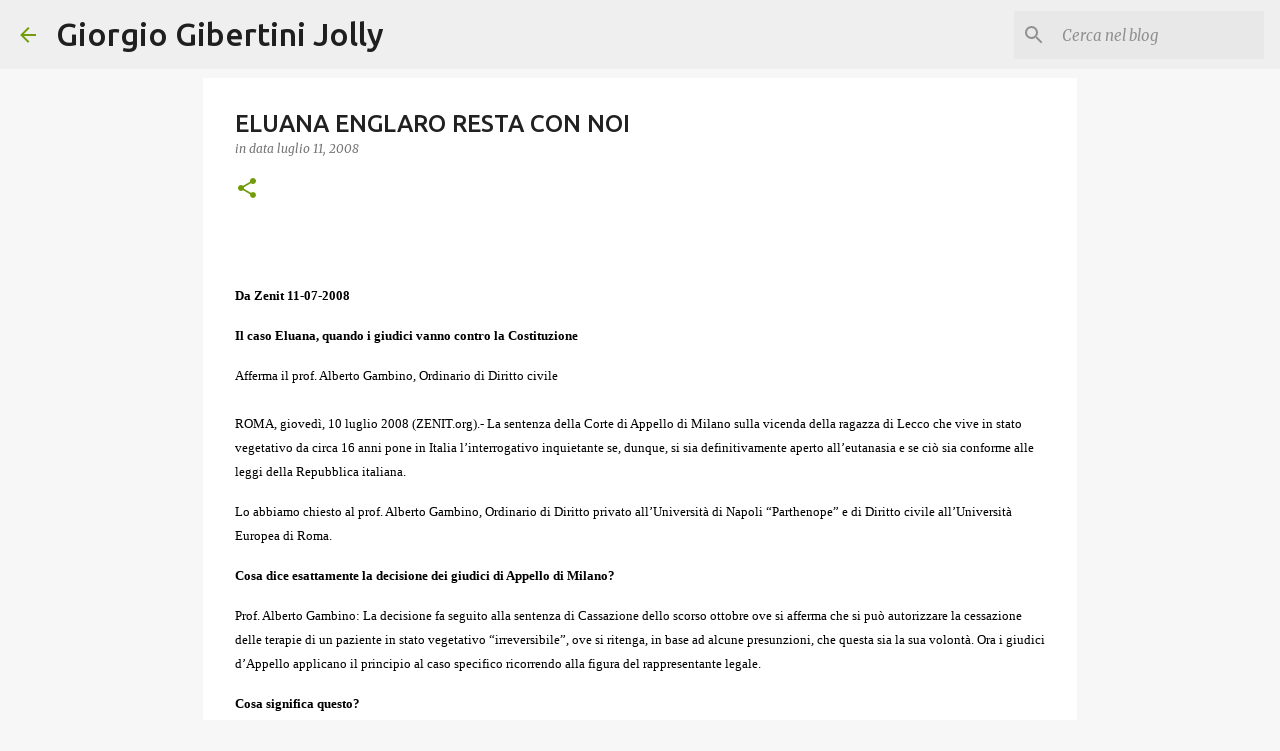

--- FILE ---
content_type: text/html; charset=utf-8
request_url: https://www.google.com/recaptcha/api2/aframe
body_size: 266
content:
<!DOCTYPE HTML><html><head><meta http-equiv="content-type" content="text/html; charset=UTF-8"></head><body><script nonce="yTpGhlg_RH_AidM7sP3rkg">/** Anti-fraud and anti-abuse applications only. See google.com/recaptcha */ try{var clients={'sodar':'https://pagead2.googlesyndication.com/pagead/sodar?'};window.addEventListener("message",function(a){try{if(a.source===window.parent){var b=JSON.parse(a.data);var c=clients[b['id']];if(c){var d=document.createElement('img');d.src=c+b['params']+'&rc='+(localStorage.getItem("rc::a")?sessionStorage.getItem("rc::b"):"");window.document.body.appendChild(d);sessionStorage.setItem("rc::e",parseInt(sessionStorage.getItem("rc::e")||0)+1);localStorage.setItem("rc::h",'1768432479947');}}}catch(b){}});window.parent.postMessage("_grecaptcha_ready", "*");}catch(b){}</script></body></html>